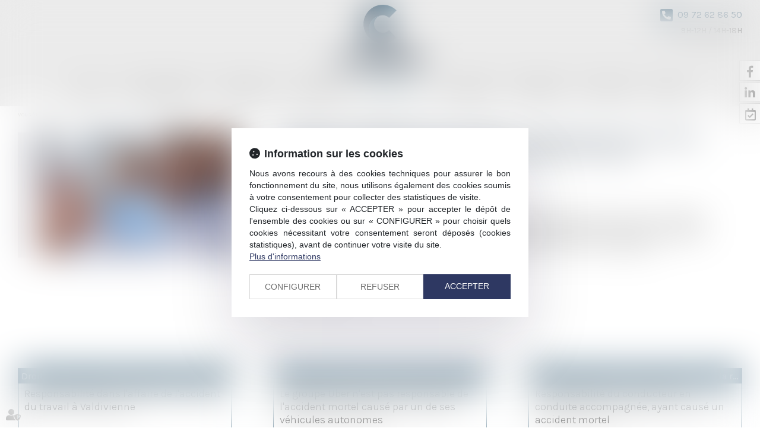

--- FILE ---
content_type: image/svg+xml
request_url: https://skins.azko.fr/knispel/img/logo-corem-avocats.svg
body_size: 3130
content:
<?xml version="1.0" encoding="UTF-8"?>
<svg id="Calque_1" data-name="Calque 1" xmlns="http://www.w3.org/2000/svg" xmlns:xlink="http://www.w3.org/1999/xlink" viewBox="0 0 283.46365 245.44626">
  <defs>
    <linearGradient id="Dégradé_sans_nom_5" data-name="Dégradé sans nom 5" x1="232.1764" y1="-29.13615" x2="106.5202" y2="96.52005" gradientUnits="userSpaceOnUse">
      <stop offset="0" stop-color="#568eaa"/>
      <stop offset="1" stop-color="#182a3e"/>
    </linearGradient>
    <linearGradient id="Dégradé_sans_nom_7" data-name="Dégradé sans nom 7" x1="70.75883" y1="14.5971" x2="202.33996" y2="146.17824" gradientUnits="userSpaceOnUse">
      <stop offset=".16274" stop-color="#568eaa"/>
      <stop offset=".84311" stop-color="#182a3e"/>
    </linearGradient>
  </defs>
  <g>
    <g>
      <path d="m26.40526,162.32874c7.45378,0,13.62886,2.48459,19.02428,6.88496l-7.52507,9.1572c-2.9806-2.48459-6.17508-4.54295-11.21556-4.54295-7.8785,0-12.91898,5.53649-12.91898,14.19768,0,8.80074,4.8979,14.33875,12.91898,14.33875,4.8266,0,8.37602-1.91729,11.28685-4.75683l7.94979,8.37602c-5.53649,5.11177-11.85415,7.88002-20.01782,7.88002-15.33228,0-25.90773-11.07449-25.90773-25.83796,0-14.55262,11.00168-25.69689,26.40526-25.69689Z" fill="#182a3e"/>
      <path d="m81.21043,162.32874c16.04216,0,26.26419,11.5705,26.26419,25.76667,0,14.19768-10.15073,25.76818-26.26419,25.76818-16.04216,0-26.26419-11.5705-26.26419-25.76818,0-14.19616,10.29332-25.76667,26.26419-25.76667Zm0,40.10541c7.88002,0,12.42297-6.17508,12.42297-14.33875,0-8.16215-4.47166-14.33875-12.42297-14.33875-7.8785,0-12.35016,6.1766-12.35016,14.33875,0,8.16367,4.54295,14.33875,12.35016,14.33875Z" fill="#182a3e"/>
      <path d="m120.82741,163.25098h22.35983c15.26099,0,20.37124,7.95131,20.37124,16.32733,0,5.67756-2.55437,10.71803-8.37602,13.48628l8.87355,19.87523h-14.5511l-6.53154-17.603h-8.37602v17.603h-13.76993v-49.68885Zm22.21725,22.43112c4.18801,0,6.7439-2.05836,6.7439-5.89143,0-3.97565-2.69847-5.89143-6.7439-5.89143h-8.44732v11.78286h8.44732Z" fill="#182a3e"/>
      <path d="m178.0474,163.25098h37.47823v11.78438h-23.7796v7.59485h21.01135v10.22203h-21.01135v8.30473h23.99347v11.78286h-37.69211v-49.68885Z" fill="#182a3e"/>
      <path d="m229.94326,163.25098h13.69864l13.13285,18.45698,13.20263-18.45698h13.48628v49.68885h-12.84769v-30.80714l-13.84122,18.8817-13.84274-18.8817v30.80714h-12.98875v-49.68885Z" fill="#182a3e"/>
    </g>
    <g>
      <path d="m198.10526,19.35221l-4.9544,4.95448-18.05209,18.05201-2.532,2.532c-1.02646-1.02646-2.12134-1.97082-3.28464-2.83305-.36955-.30106-.75272-.5748-1.14968-.82114-.38317-.27374-.76642-.52008-1.16329-.75281-.0411-.02732-.06841-.05471-.10951-.06841-.35585-.20524-.69801-.41057-1.06748-.6159-.08211-.04102-.16423-.09573-.26004-.13683-.35585-.20533-.73911-.39687-1.10858-.5748-.0137-.0137-.0411-.0137-.0685-.0274-.39687-.19163-.80744-.38317-1.21801-.54748-.0411-.02732-.08211-.04102-.13691-.06841-.42427-.17793-.86224-.35585-1.30021-.50638-.41057-.15053-.80744-.28736-1.23171-.42427-.06841-.0137-.13691-.04102-.21903-.06841-.28736-.08211-.5748-.17793-.86215-.24634-1.09496-.31484-2.23086-.54748-3.38053-.72541-.27374-.04102-.54748-.08211-.82114-.10943-1.23179-.16431-2.4909-.24642-3.7774-.24642-.35585,0-.69801,0-1.05386.0274-5.83033.12321-11.38692,1.27281-16.50555,3.31204-1.79289.68431-3.51736,1.49183-5.18704,2.40878-1.66976.87594-3.28472,1.8887-4.83127,2.98358-1.02646.72541-2.02553,1.47813-2.99728,2.28565-1.30021,1.06748-2.54561,2.20346-3.7226,3.42155-.39695.39687-.79382.80744-1.16338,1.23171-.38317.41057-.73902.82122-1.09488,1.24549-.0274.02732-.04102.04102-.05471.06841-.34215.39687-.67061.80744-.99915,1.20439-.02732.04102-.05471.06841-.06841.09581-.34215.42427-.67061.86224-.98537,1.30012-.26004.34215-.52008.69801-.76642,1.06756-.27374.38325-.53378.76642-.78012,1.16329-1.66976,2.5457-3.09309,5.25553-4.25639,8.11599-2.27195,5.57021-3.51736,11.66058-3.51736,18.05201,0,26.03117,20.70722,47.20375,46.54675,47.95647-35.80313-.75272-64.61255-30.01381-64.61255-66.00848C85.3584,30.04113,114.16782.78012,149.97094.02732c.47898-.01362.95797-.02732,1.43703-.02732.47898,0,.95805.0137,1.43703.02732,17.66884.36955,33.64069,7.67802,45.26025,19.3249Z" fill="url(#Dégradé_sans_nom_5)"/>
      <path d="m198.10526,112.74686c-11.63326,11.63326-27.60503,18.94164-45.26025,19.3112-.47898.0137-.95805.0274-1.43703.0274-.47907,0-.95805-.0137-1.43703-.0274-25.83954-.75272-46.54675-21.92531-46.54675-47.95647,0-6.39143,1.24541-12.4818,3.51736-18.05201,1.16329-2.86045,2.58663-5.57029,4.25639-8.11599.24634-.39687.50638-.78004.78012-1.16329.24634-.36955.50638-.72541.76642-1.06756.31476-.43788.64321-.87585.98537-1.30012.0137-.0274.0411-.0548.06841-.09581.32854-.39695.65699-.80752.99915-1.20439.0137-.0274.02732-.0411.05471-.06841.35585-.42427.72541-.83492,1.09488-1.24549.38325-.41057.76642-.82114,1.16338-1.23171,1.17699-1.20439,2.4224-2.34037,3.7226-3.42155.97175-.80752,1.97082-1.56025,2.99728-2.28565,1.54655-1.08118,3.16151-2.08024,4.83127-2.98358,1.66968-.90325,3.40785-1.71077,5.18704-2.40878,4.76277-1.8613,9.89509-2.98358,15.24644-3.24362-15.45177,1.17708-27.61873,14.08315-27.61873,29.83597,0,15.73912,12.16696,28.64519,27.61873,29.82218.30106.0274.6159.05471.91695.05471.46537.0274.93065.0411,1.39602.0411.47898,0,.97167-.0137,1.45073-.0411.10951,0,.23264,0,.35585-.0137,7.54111-.45158,14.3294-3.69521,19.35221-8.7044l25.53848,25.53848Z" fill="url(#Dégradé_sans_nom_7)"/>
    </g>
  </g>
  <g>
    <path d="m86.95378,229.69718h.05141l3.46743,9.55684h-6.96056l3.44172-9.55684Zm-1.25672-2.23355l-6.80918,17.98263h2.38778l1.59376-4.4214h8.24584l1.61661,4.4214h2.36493l-6.78062-17.98263h-2.61913Z" fill="#568eaa"/>
    <polygon points="109.82452 227.46363 104.25207 243.00421 104.20066 243.00421 98.67676 227.46363 96.26043 227.46363 102.94107 245.44626 105.5088 245.44626 112.238 227.46363 109.82452 227.46363" fill="#568eaa"/>
    <g>
      <path d="m124.13978,243.54688c3.77589,0,6.7549-2.82764,6.7549-7.52894,0-4.44424-2.97901-7.26902-6.7549-7.26902s-6.75777,2.82478-6.75777,7.26902c0,4.7013,2.95617,7.52894,6.75777,7.52894m0-16.7002c5.03547,0,8.99131,3.62166,8.99131,9.17125,0,5.78095-3.90443,9.42831-8.99131,9.42831s-8.99132-3.64737-8.99132-9.42831c0-5.54959,3.93013-9.17125,8.99132-9.17125" fill="#568eaa"/>
      <path d="m146.29189,226.84669c2.20784,0,4.29001.66835,5.95803,1.95364l-1.17962,1.59376c-1.38811-1.05679-2.98187-1.64517-4.75556-1.64517-4.11008,0-6.88344,2.87619-6.88344,7.21761,0,4.54707,2.69911,7.58035,6.88344,7.58035,1.95363,0,3.67592-.69406,4.98406-1.95364l1.36241,1.43952c-1.69373,1.61661-3.90443,2.41349-6.42074,2.41349-5.39536,0-9.01702-3.85301-9.01702-9.47972,0-5.39536,3.69878-9.11984,9.06844-9.11984" fill="#568eaa"/>
    </g>
    <path d="m164.10229,229.69718h.04855l3.47028,9.55684h-6.96341l3.44458-9.55684Zm-1.25958-2.23355l-6.80919,17.98263h2.39064l1.5909-4.4214h8.24585l1.61946,4.4214h2.36494l-6.78347-17.98263h-2.61913Z" fill="#568eaa"/>
    <polygon points="173.19957 227.46363 173.19957 229.41441 179.70027 229.41441 179.70027 245.44626 181.8824 245.44626 181.8824 229.41441 188.40881 229.41441 188.40881 227.46363 173.19957 227.46363" fill="#568eaa"/>
    <path d="m192.55118,241.8503c1.4138.92541,3.3903,1.64517,5.54957,1.64517,2.85049,0,4.21291-1.28529,4.21291-3.05899,0-4.88124-10.53367-1.72229-10.53367-8.65714,0-2.74766,2.28497-4.93265,6.16655-4.93265,2.38778,0,4.36713.59123,5.96088,1.36241l-.8483,1.79941c-1.38811-.69691-3.11039-1.20817-5.03548-1.20817-2.49344,0-3.95867,1.28243-3.95867,2.95331,0,4.90695,10.51081,1.64517,10.51081,8.68284,0,2.82478-2.10789,5.00977-6.47502,5.00977-2.64768,0-5.08689-.84829-6.62924-1.84796l1.07966-1.74799Z" fill="#568eaa"/>
  </g>
</svg>